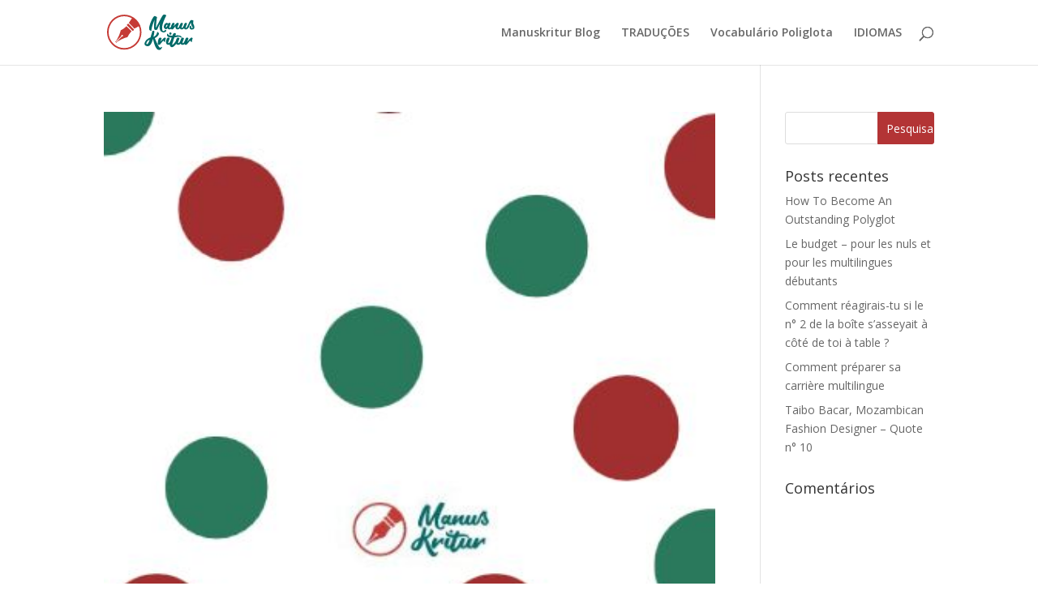

--- FILE ---
content_type: text/html; charset=UTF-8
request_url: https://manuskritur.com/author/manu/page/2/
body_size: 11725
content:
<!DOCTYPE html>
<html lang="pt-BR">
<head>
	<meta charset="UTF-8" />
<meta http-equiv="X-UA-Compatible" content="IE=edge">
	<link rel="pingback" href="https://manuskritur.com/xmlrpc.php" />

	<script type="text/javascript">
		document.documentElement.className = 'js';
	</script>

	<script>var et_site_url='https://manuskritur.com';var et_post_id='0';function et_core_page_resource_fallback(a,b){"undefined"===typeof b&&(b=a.sheet.cssRules&&0===a.sheet.cssRules.length);b&&(a.onerror=null,a.onload=null,a.href?a.href=et_site_url+"/?et_core_page_resource="+a.id+et_post_id:a.src&&(a.src=et_site_url+"/?et_core_page_resource="+a.id+et_post_id))}
</script><title>The Togolese Polyglot</title>
<meta name='robots' content='max-image-preview:large' />
	<style>img:is([sizes="auto" i], [sizes^="auto," i]) { contain-intrinsic-size: 3000px 1500px }</style>
	
<!-- This site is optimized with the Yoast SEO Premium plugin v13.5 - https://yoast.com/wordpress/plugins/seo/ -->
<meta name="robots" content="max-snippet:-1, max-image-preview:large, max-video-preview:-1"/>
<link rel="canonical" href="https://manuskritur.com/author/manu/page/2/" />
<link rel="prev" href="https://manuskritur.com/author/manu/" />
<link rel="next" href="https://manuskritur.com/author/manu/page/3/" />
<meta property="og:locale" content="pt_BR" />
<meta property="og:type" content="object" />
<meta property="og:title" content="The Togolese Polyglot" />
<meta property="og:url" content="https://manuskritur.com/author/manu/" />
<meta property="og:site_name" content="Viens, on partage une idée..." />
<meta name="twitter:card" content="summary_large_image" />
<meta name="twitter:title" content="The Togolese Polyglot" />
<script type='application/ld+json' class='yoast-schema-graph yoast-schema-graph--main'>{"@context":"https://schema.org","@graph":[{"@type":"WebSite","@id":"https://manuskritur.com/#website","url":"https://manuskritur.com/","name":"Viens, on partage une id\u00e9e...","inLanguage":"pt-BR","description":"Id\u00e9es, histoires et r\u00e9flexions pour grandir ensemble","potentialAction":[{"@type":"SearchAction","target":"https://manuskritur.com/?s={search_term_string}","query-input":"required name=search_term_string"}]},{"@type":"ProfilePage","@id":"https://manuskritur.com/author/manu/page/2/#webpage","url":"https://manuskritur.com/author/manu/page/2/","name":"The Togolese Polyglot","isPartOf":{"@id":"https://manuskritur.com/#website"},"inLanguage":"pt-BR"},{"@type":["Person"],"@id":"https://manuskritur.com/#/schema/person/f9f4750fcafcd39be2de037b98b90e67","name":"KeMa","image":{"@type":"ImageObject","@id":"https://manuskritur.com/#authorlogo","inLanguage":"pt-BR","url":"https://secure.gravatar.com/avatar/01f43710d3af672feeb5b7336879fe052f1a5de6a1bb60cb504c65bb1b119ab2?s=96&d=mm&r=g","caption":"KeMa"},"sameAs":["www.linkedin.com/in/kezzia-apetogbo-b7b8a3147"],"mainEntityOfPage":{"@id":"https://manuskritur.com/author/manu/page/2/#webpage"}}]}</script>
<!-- / Yoast SEO Premium plugin. -->

<link rel='dns-prefetch' href='//fonts.googleapis.com' />
<link rel='dns-prefetch' href='//www.googletagmanager.com' />
<link rel="alternate" type="application/rss+xml" title="Feed para Viens, on partage une idée... &raquo;" href="https://manuskritur.com/feed/" />
<link rel="alternate" type="application/rss+xml" title="Feed de comentários para Viens, on partage une idée... &raquo;" href="https://manuskritur.com/comments/feed/" />
<link rel="alternate" type="application/rss+xml" title="Viens, on partage une idée... &raquo; Feed dos posts para KeMa" href="https://manuskritur.com/author/manu/feed/" />
<script type="text/javascript">
/* <![CDATA[ */
window._wpemojiSettings = {"baseUrl":"https:\/\/s.w.org\/images\/core\/emoji\/16.0.1\/72x72\/","ext":".png","svgUrl":"https:\/\/s.w.org\/images\/core\/emoji\/16.0.1\/svg\/","svgExt":".svg","source":{"concatemoji":"https:\/\/manuskritur.com\/wp-includes\/js\/wp-emoji-release.min.js?ver=6.8.3"}};
/*! This file is auto-generated */
!function(s,n){var o,i,e;function c(e){try{var t={supportTests:e,timestamp:(new Date).valueOf()};sessionStorage.setItem(o,JSON.stringify(t))}catch(e){}}function p(e,t,n){e.clearRect(0,0,e.canvas.width,e.canvas.height),e.fillText(t,0,0);var t=new Uint32Array(e.getImageData(0,0,e.canvas.width,e.canvas.height).data),a=(e.clearRect(0,0,e.canvas.width,e.canvas.height),e.fillText(n,0,0),new Uint32Array(e.getImageData(0,0,e.canvas.width,e.canvas.height).data));return t.every(function(e,t){return e===a[t]})}function u(e,t){e.clearRect(0,0,e.canvas.width,e.canvas.height),e.fillText(t,0,0);for(var n=e.getImageData(16,16,1,1),a=0;a<n.data.length;a++)if(0!==n.data[a])return!1;return!0}function f(e,t,n,a){switch(t){case"flag":return n(e,"\ud83c\udff3\ufe0f\u200d\u26a7\ufe0f","\ud83c\udff3\ufe0f\u200b\u26a7\ufe0f")?!1:!n(e,"\ud83c\udde8\ud83c\uddf6","\ud83c\udde8\u200b\ud83c\uddf6")&&!n(e,"\ud83c\udff4\udb40\udc67\udb40\udc62\udb40\udc65\udb40\udc6e\udb40\udc67\udb40\udc7f","\ud83c\udff4\u200b\udb40\udc67\u200b\udb40\udc62\u200b\udb40\udc65\u200b\udb40\udc6e\u200b\udb40\udc67\u200b\udb40\udc7f");case"emoji":return!a(e,"\ud83e\udedf")}return!1}function g(e,t,n,a){var r="undefined"!=typeof WorkerGlobalScope&&self instanceof WorkerGlobalScope?new OffscreenCanvas(300,150):s.createElement("canvas"),o=r.getContext("2d",{willReadFrequently:!0}),i=(o.textBaseline="top",o.font="600 32px Arial",{});return e.forEach(function(e){i[e]=t(o,e,n,a)}),i}function t(e){var t=s.createElement("script");t.src=e,t.defer=!0,s.head.appendChild(t)}"undefined"!=typeof Promise&&(o="wpEmojiSettingsSupports",i=["flag","emoji"],n.supports={everything:!0,everythingExceptFlag:!0},e=new Promise(function(e){s.addEventListener("DOMContentLoaded",e,{once:!0})}),new Promise(function(t){var n=function(){try{var e=JSON.parse(sessionStorage.getItem(o));if("object"==typeof e&&"number"==typeof e.timestamp&&(new Date).valueOf()<e.timestamp+604800&&"object"==typeof e.supportTests)return e.supportTests}catch(e){}return null}();if(!n){if("undefined"!=typeof Worker&&"undefined"!=typeof OffscreenCanvas&&"undefined"!=typeof URL&&URL.createObjectURL&&"undefined"!=typeof Blob)try{var e="postMessage("+g.toString()+"("+[JSON.stringify(i),f.toString(),p.toString(),u.toString()].join(",")+"));",a=new Blob([e],{type:"text/javascript"}),r=new Worker(URL.createObjectURL(a),{name:"wpTestEmojiSupports"});return void(r.onmessage=function(e){c(n=e.data),r.terminate(),t(n)})}catch(e){}c(n=g(i,f,p,u))}t(n)}).then(function(e){for(var t in e)n.supports[t]=e[t],n.supports.everything=n.supports.everything&&n.supports[t],"flag"!==t&&(n.supports.everythingExceptFlag=n.supports.everythingExceptFlag&&n.supports[t]);n.supports.everythingExceptFlag=n.supports.everythingExceptFlag&&!n.supports.flag,n.DOMReady=!1,n.readyCallback=function(){n.DOMReady=!0}}).then(function(){return e}).then(function(){var e;n.supports.everything||(n.readyCallback(),(e=n.source||{}).concatemoji?t(e.concatemoji):e.wpemoji&&e.twemoji&&(t(e.twemoji),t(e.wpemoji)))}))}((window,document),window._wpemojiSettings);
/* ]]> */
</script>
<meta content="Divi v.4.6.6" name="generator"/>
<style id='wp-emoji-styles-inline-css' type='text/css'>

	img.wp-smiley, img.emoji {
		display: inline !important;
		border: none !important;
		box-shadow: none !important;
		height: 1em !important;
		width: 1em !important;
		margin: 0 0.07em !important;
		vertical-align: -0.1em !important;
		background: none !important;
		padding: 0 !important;
	}
</style>
<link rel='stylesheet' id='wp-block-library-css' href='https://manuskritur.com/wp-includes/css/dist/block-library/style.min.css?ver=6.8.3' type='text/css' media='all' />
<style id='classic-theme-styles-inline-css' type='text/css'>
/*! This file is auto-generated */
.wp-block-button__link{color:#fff;background-color:#32373c;border-radius:9999px;box-shadow:none;text-decoration:none;padding:calc(.667em + 2px) calc(1.333em + 2px);font-size:1.125em}.wp-block-file__button{background:#32373c;color:#fff;text-decoration:none}
</style>
<style id='safe-svg-svg-icon-style-inline-css' type='text/css'>
.safe-svg-cover{text-align:center}.safe-svg-cover .safe-svg-inside{display:inline-block;max-width:100%}.safe-svg-cover svg{fill:currentColor;height:100%;max-height:100%;max-width:100%;width:100%}

</style>
<style id='global-styles-inline-css' type='text/css'>
:root{--wp--preset--aspect-ratio--square: 1;--wp--preset--aspect-ratio--4-3: 4/3;--wp--preset--aspect-ratio--3-4: 3/4;--wp--preset--aspect-ratio--3-2: 3/2;--wp--preset--aspect-ratio--2-3: 2/3;--wp--preset--aspect-ratio--16-9: 16/9;--wp--preset--aspect-ratio--9-16: 9/16;--wp--preset--color--black: #000000;--wp--preset--color--cyan-bluish-gray: #abb8c3;--wp--preset--color--white: #ffffff;--wp--preset--color--pale-pink: #f78da7;--wp--preset--color--vivid-red: #cf2e2e;--wp--preset--color--luminous-vivid-orange: #ff6900;--wp--preset--color--luminous-vivid-amber: #fcb900;--wp--preset--color--light-green-cyan: #7bdcb5;--wp--preset--color--vivid-green-cyan: #00d084;--wp--preset--color--pale-cyan-blue: #8ed1fc;--wp--preset--color--vivid-cyan-blue: #0693e3;--wp--preset--color--vivid-purple: #9b51e0;--wp--preset--gradient--vivid-cyan-blue-to-vivid-purple: linear-gradient(135deg,rgba(6,147,227,1) 0%,rgb(155,81,224) 100%);--wp--preset--gradient--light-green-cyan-to-vivid-green-cyan: linear-gradient(135deg,rgb(122,220,180) 0%,rgb(0,208,130) 100%);--wp--preset--gradient--luminous-vivid-amber-to-luminous-vivid-orange: linear-gradient(135deg,rgba(252,185,0,1) 0%,rgba(255,105,0,1) 100%);--wp--preset--gradient--luminous-vivid-orange-to-vivid-red: linear-gradient(135deg,rgba(255,105,0,1) 0%,rgb(207,46,46) 100%);--wp--preset--gradient--very-light-gray-to-cyan-bluish-gray: linear-gradient(135deg,rgb(238,238,238) 0%,rgb(169,184,195) 100%);--wp--preset--gradient--cool-to-warm-spectrum: linear-gradient(135deg,rgb(74,234,220) 0%,rgb(151,120,209) 20%,rgb(207,42,186) 40%,rgb(238,44,130) 60%,rgb(251,105,98) 80%,rgb(254,248,76) 100%);--wp--preset--gradient--blush-light-purple: linear-gradient(135deg,rgb(255,206,236) 0%,rgb(152,150,240) 100%);--wp--preset--gradient--blush-bordeaux: linear-gradient(135deg,rgb(254,205,165) 0%,rgb(254,45,45) 50%,rgb(107,0,62) 100%);--wp--preset--gradient--luminous-dusk: linear-gradient(135deg,rgb(255,203,112) 0%,rgb(199,81,192) 50%,rgb(65,88,208) 100%);--wp--preset--gradient--pale-ocean: linear-gradient(135deg,rgb(255,245,203) 0%,rgb(182,227,212) 50%,rgb(51,167,181) 100%);--wp--preset--gradient--electric-grass: linear-gradient(135deg,rgb(202,248,128) 0%,rgb(113,206,126) 100%);--wp--preset--gradient--midnight: linear-gradient(135deg,rgb(2,3,129) 0%,rgb(40,116,252) 100%);--wp--preset--font-size--small: 13px;--wp--preset--font-size--medium: 20px;--wp--preset--font-size--large: 36px;--wp--preset--font-size--x-large: 42px;--wp--preset--spacing--20: 0.44rem;--wp--preset--spacing--30: 0.67rem;--wp--preset--spacing--40: 1rem;--wp--preset--spacing--50: 1.5rem;--wp--preset--spacing--60: 2.25rem;--wp--preset--spacing--70: 3.38rem;--wp--preset--spacing--80: 5.06rem;--wp--preset--shadow--natural: 6px 6px 9px rgba(0, 0, 0, 0.2);--wp--preset--shadow--deep: 12px 12px 50px rgba(0, 0, 0, 0.4);--wp--preset--shadow--sharp: 6px 6px 0px rgba(0, 0, 0, 0.2);--wp--preset--shadow--outlined: 6px 6px 0px -3px rgba(255, 255, 255, 1), 6px 6px rgba(0, 0, 0, 1);--wp--preset--shadow--crisp: 6px 6px 0px rgba(0, 0, 0, 1);}:where(.is-layout-flex){gap: 0.5em;}:where(.is-layout-grid){gap: 0.5em;}body .is-layout-flex{display: flex;}.is-layout-flex{flex-wrap: wrap;align-items: center;}.is-layout-flex > :is(*, div){margin: 0;}body .is-layout-grid{display: grid;}.is-layout-grid > :is(*, div){margin: 0;}:where(.wp-block-columns.is-layout-flex){gap: 2em;}:where(.wp-block-columns.is-layout-grid){gap: 2em;}:where(.wp-block-post-template.is-layout-flex){gap: 1.25em;}:where(.wp-block-post-template.is-layout-grid){gap: 1.25em;}.has-black-color{color: var(--wp--preset--color--black) !important;}.has-cyan-bluish-gray-color{color: var(--wp--preset--color--cyan-bluish-gray) !important;}.has-white-color{color: var(--wp--preset--color--white) !important;}.has-pale-pink-color{color: var(--wp--preset--color--pale-pink) !important;}.has-vivid-red-color{color: var(--wp--preset--color--vivid-red) !important;}.has-luminous-vivid-orange-color{color: var(--wp--preset--color--luminous-vivid-orange) !important;}.has-luminous-vivid-amber-color{color: var(--wp--preset--color--luminous-vivid-amber) !important;}.has-light-green-cyan-color{color: var(--wp--preset--color--light-green-cyan) !important;}.has-vivid-green-cyan-color{color: var(--wp--preset--color--vivid-green-cyan) !important;}.has-pale-cyan-blue-color{color: var(--wp--preset--color--pale-cyan-blue) !important;}.has-vivid-cyan-blue-color{color: var(--wp--preset--color--vivid-cyan-blue) !important;}.has-vivid-purple-color{color: var(--wp--preset--color--vivid-purple) !important;}.has-black-background-color{background-color: var(--wp--preset--color--black) !important;}.has-cyan-bluish-gray-background-color{background-color: var(--wp--preset--color--cyan-bluish-gray) !important;}.has-white-background-color{background-color: var(--wp--preset--color--white) !important;}.has-pale-pink-background-color{background-color: var(--wp--preset--color--pale-pink) !important;}.has-vivid-red-background-color{background-color: var(--wp--preset--color--vivid-red) !important;}.has-luminous-vivid-orange-background-color{background-color: var(--wp--preset--color--luminous-vivid-orange) !important;}.has-luminous-vivid-amber-background-color{background-color: var(--wp--preset--color--luminous-vivid-amber) !important;}.has-light-green-cyan-background-color{background-color: var(--wp--preset--color--light-green-cyan) !important;}.has-vivid-green-cyan-background-color{background-color: var(--wp--preset--color--vivid-green-cyan) !important;}.has-pale-cyan-blue-background-color{background-color: var(--wp--preset--color--pale-cyan-blue) !important;}.has-vivid-cyan-blue-background-color{background-color: var(--wp--preset--color--vivid-cyan-blue) !important;}.has-vivid-purple-background-color{background-color: var(--wp--preset--color--vivid-purple) !important;}.has-black-border-color{border-color: var(--wp--preset--color--black) !important;}.has-cyan-bluish-gray-border-color{border-color: var(--wp--preset--color--cyan-bluish-gray) !important;}.has-white-border-color{border-color: var(--wp--preset--color--white) !important;}.has-pale-pink-border-color{border-color: var(--wp--preset--color--pale-pink) !important;}.has-vivid-red-border-color{border-color: var(--wp--preset--color--vivid-red) !important;}.has-luminous-vivid-orange-border-color{border-color: var(--wp--preset--color--luminous-vivid-orange) !important;}.has-luminous-vivid-amber-border-color{border-color: var(--wp--preset--color--luminous-vivid-amber) !important;}.has-light-green-cyan-border-color{border-color: var(--wp--preset--color--light-green-cyan) !important;}.has-vivid-green-cyan-border-color{border-color: var(--wp--preset--color--vivid-green-cyan) !important;}.has-pale-cyan-blue-border-color{border-color: var(--wp--preset--color--pale-cyan-blue) !important;}.has-vivid-cyan-blue-border-color{border-color: var(--wp--preset--color--vivid-cyan-blue) !important;}.has-vivid-purple-border-color{border-color: var(--wp--preset--color--vivid-purple) !important;}.has-vivid-cyan-blue-to-vivid-purple-gradient-background{background: var(--wp--preset--gradient--vivid-cyan-blue-to-vivid-purple) !important;}.has-light-green-cyan-to-vivid-green-cyan-gradient-background{background: var(--wp--preset--gradient--light-green-cyan-to-vivid-green-cyan) !important;}.has-luminous-vivid-amber-to-luminous-vivid-orange-gradient-background{background: var(--wp--preset--gradient--luminous-vivid-amber-to-luminous-vivid-orange) !important;}.has-luminous-vivid-orange-to-vivid-red-gradient-background{background: var(--wp--preset--gradient--luminous-vivid-orange-to-vivid-red) !important;}.has-very-light-gray-to-cyan-bluish-gray-gradient-background{background: var(--wp--preset--gradient--very-light-gray-to-cyan-bluish-gray) !important;}.has-cool-to-warm-spectrum-gradient-background{background: var(--wp--preset--gradient--cool-to-warm-spectrum) !important;}.has-blush-light-purple-gradient-background{background: var(--wp--preset--gradient--blush-light-purple) !important;}.has-blush-bordeaux-gradient-background{background: var(--wp--preset--gradient--blush-bordeaux) !important;}.has-luminous-dusk-gradient-background{background: var(--wp--preset--gradient--luminous-dusk) !important;}.has-pale-ocean-gradient-background{background: var(--wp--preset--gradient--pale-ocean) !important;}.has-electric-grass-gradient-background{background: var(--wp--preset--gradient--electric-grass) !important;}.has-midnight-gradient-background{background: var(--wp--preset--gradient--midnight) !important;}.has-small-font-size{font-size: var(--wp--preset--font-size--small) !important;}.has-medium-font-size{font-size: var(--wp--preset--font-size--medium) !important;}.has-large-font-size{font-size: var(--wp--preset--font-size--large) !important;}.has-x-large-font-size{font-size: var(--wp--preset--font-size--x-large) !important;}
:where(.wp-block-post-template.is-layout-flex){gap: 1.25em;}:where(.wp-block-post-template.is-layout-grid){gap: 1.25em;}
:where(.wp-block-columns.is-layout-flex){gap: 2em;}:where(.wp-block-columns.is-layout-grid){gap: 2em;}
:root :where(.wp-block-pullquote){font-size: 1.5em;line-height: 1.6;}
</style>
<link rel='stylesheet' id='divi-fonts-css' href='https://fonts.googleapis.com/css?family=Open+Sans:300italic,400italic,600italic,700italic,800italic,400,300,600,700,800&#038;subset=latin,latin-ext&#038;display=swap' type='text/css' media='all' />
<link rel='stylesheet' id='divi-style-css' href='https://manuskritur.com/wp-content/themes/Divi/style.css?ver=4.6.6' type='text/css' media='all' />
<link rel='stylesheet' id='dashicons-css' href='https://manuskritur.com/wp-includes/css/dashicons.min.css?ver=6.8.3' type='text/css' media='all' />
<script type="text/javascript" src="https://manuskritur.com/wp-includes/js/jquery/jquery.min.js?ver=3.7.1" id="jquery-core-js"></script>
<script type="text/javascript" src="https://manuskritur.com/wp-includes/js/jquery/jquery-migrate.min.js?ver=3.4.1" id="jquery-migrate-js"></script>
<script type="text/javascript" src="https://manuskritur.com/wp-content/themes/Divi/core/admin/js/es6-promise.auto.min.js?ver=6.8.3" id="es6-promise-js"></script>
<script type="text/javascript" id="et-core-api-spam-recaptcha-js-extra">
/* <![CDATA[ */
var et_core_api_spam_recaptcha = {"site_key":"","page_action":{"action":"modeles_de_mails_en_anglais_pour_communiquer_efficacement_avec_tes_clients_internationaux"}};
/* ]]> */
</script>
<script type="text/javascript" src="https://manuskritur.com/wp-content/themes/Divi/core/admin/js/recaptcha.js?ver=6.8.3" id="et-core-api-spam-recaptcha-js"></script>
<link rel="https://api.w.org/" href="https://manuskritur.com/wp-json/" /><link rel="alternate" title="JSON" type="application/json" href="https://manuskritur.com/wp-json/wp/v2/users/1" /><link rel="EditURI" type="application/rsd+xml" title="RSD" href="https://manuskritur.com/xmlrpc.php?rsd" />
<meta name="generator" content="WordPress 6.8.3" />
<meta name="generator" content="Site Kit by Google 1.157.0" /><meta name="viewport" content="width=device-width, initial-scale=1.0, maximum-scale=1.0, user-scalable=0" /><link rel="icon" href="https://manuskritur.com/wp-content/uploads/2020/06/Logo-Manuskritur-green.svg" sizes="32x32" />
<link rel="icon" href="https://manuskritur.com/wp-content/uploads/2020/06/Logo-Manuskritur-green.svg" sizes="192x192" />
<link rel="apple-touch-icon" href="https://manuskritur.com/wp-content/uploads/2020/06/Logo-Manuskritur-green.svg" />
<meta name="msapplication-TileImage" content="https://manuskritur.com/wp-content/uploads/2020/06/Logo-Manuskritur-green.svg" />
<link rel="stylesheet" id="et-divi-customizer-global-cached-inline-styles" href="https://manuskritur.com/wp-content/et-cache/global/et-divi-customizer-global-17629233280973.min.css" onerror="et_core_page_resource_fallback(this, true)" onload="et_core_page_resource_fallback(this)" /></head>
<body data-rsssl=1 class="archive paged author author-manu author-1 paged-2 author-paged-2 wp-theme-Divi et_pb_button_helper_class et_fixed_nav et_show_nav et_primary_nav_dropdown_animation_fade et_secondary_nav_dropdown_animation_fade et_header_style_left et_pb_svg_logo et_pb_footer_columns4 et_cover_background et_pb_gutter osx et_pb_gutters3 et_smooth_scroll et_right_sidebar et_divi_theme et-db et_minified_js et_minified_css">
	<div id="page-container">

	
	
			<header id="main-header" data-height-onload="66">
			<div class="container clearfix et_menu_container">
							<div class="logo_container">
					<span class="logo_helper"></span>
					<a href="https://manuskritur.com/">
						<img src="https://manuskritur.com/wp-content/uploads/2020/06/Logo-manuskritur-Color.svg" alt="Viens, on partage une idée..." id="logo" data-height-percentage="54" />
					</a>
				</div>
							<div id="et-top-navigation" data-height="66" data-fixed-height="40">
											<nav id="top-menu-nav">
						<ul id="top-menu" class="nav"><li id="menu-item-296" class="menu-item menu-item-type-post_type menu-item-object-page menu-item-home menu-item-296"><a href="https://manuskritur.com/">Manuskritur Blog</a></li>
<li id="menu-item-280" class="menu-item menu-item-type-taxonomy menu-item-object-category menu-item-280"><a href="https://manuskritur.com/category/textos-traduzidos-e-reflexoes-sobre-a-traducao/">TRADUÇÕES</a></li>
<li id="menu-item-336" class="menu-item menu-item-type-taxonomy menu-item-object-category menu-item-336"><a href="https://manuskritur.com/category/textos-traduzidos-e-reflexoes-sobre-a-traducao/pequeno-vocabulario-poliglota/">Vocabulário Poliglota</a></li>
<li id="menu-item-337" class="menu-item menu-item-type-taxonomy menu-item-object-category menu-item-337"><a href="https://manuskritur.com/category/nosssos_idiomas/">IDIOMAS</a></li>
</ul>						</nav>
					
					
					
										<div id="et_top_search">
						<span id="et_search_icon"></span>
					</div>
					
					<div id="et_mobile_nav_menu">
				<div class="mobile_nav closed">
					<span class="select_page">Escolha uma Página</span>
					<span class="mobile_menu_bar mobile_menu_bar_toggle"></span>
				</div>
			</div>				</div> <!-- #et-top-navigation -->
			</div> <!-- .container -->
			<div class="et_search_outer">
				<div class="container et_search_form_container">
					<form role="search" method="get" class="et-search-form" action="https://manuskritur.com/">
					<input type="search" class="et-search-field" placeholder="Pesquisar &hellip;" value="" name="s" title="Pesquisar por:" />					</form>
					<span class="et_close_search_field"></span>
				</div>
			</div>
		</header> <!-- #main-header -->
			<div id="et-main-area">
	
<div id="main-content">
	<div class="container">
		<div id="content-area" class="clearfix">
			<div id="left-area">
		
					<article id="post-1419" class="et_pb_post post-1419 post type-post status-publish format-standard has-post-thumbnail hentry category-desenvolvimento-profissional-poliglota">

											<a class="entry-featured-image-url" href="https://manuskritur.com/modeles-de-mails-en-anglais-pour-communiquer-efficacement-avec-tes-clients-internationaux/">
								<img src="https://manuskritur.com/wp-content/uploads/2023/12/cover2_manuskritur_screen.jpg" alt="Modèles de mails en anglais pour communiquer efficacement avec tes clients internationaux" class="" width="1080" height="675" />							</a>
					
															<h2 class="entry-title"><a href="https://manuskritur.com/modeles-de-mails-en-anglais-pour-communiquer-efficacement-avec-tes-clients-internationaux/">Modèles de mails en anglais pour communiquer efficacement avec tes clients internationaux</a></h2>
					
					<p class="post-meta"> por <span class="author vcard"><a href="https://manuskritur.com/author/manu/" title="Postagem de KeMa" rel="author">KeMa</a></span> | <span class="published">dez 6, 2023</span> | <a href="https://manuskritur.com/category/nosssos_idiomas/lingue/desenvolvimento-profissional-poliglota/" rel="category tag">Desenvolvimento profissional poliglota</a> | <span class="comments-number"><a href="https://manuskritur.com/modeles-de-mails-en-anglais-pour-communiquer-efficacement-avec-tes-clients-internationaux/#respond">0 Comentários</a></span></p>Si tu souhaites apprendre à rédiger de bons mails commerciaux en anglais ; Si tu désires gagner en confiance lorsque tu écris en anglais ; si tu rêves de travailler vite et bien avec des clients internationaux ; Si tu aimes te faciliter la vie ; si tu sors...				
					</article> <!-- .et_pb_post -->
			
					<article id="post-1407" class="et_pb_post post-1407 post type-post status-publish format-standard has-post-thumbnail hentry category-sem-categoria">

											<a class="entry-featured-image-url" href="https://manuskritur.com/on-manuskritur-you-will-be/">
								<img src="https://manuskritur.com/wp-content/uploads/2023/06/Manuskritur.presentazione-903x675.jpeg" alt="On Manuskritur, you will be &#8230;" class="" width="1080" height="675" srcset="https://manuskritur.com/wp-content/uploads/2023/06/Manuskritur.presentazione-903x675.jpeg 1080w, https://manuskritur.com/wp-content/uploads/2023/06/Manuskritur.presentazione-480x492.jpeg 480w" sizes="(min-width: 0px) and (max-width: 480px) 480px, (min-width: 481px) 1080px, 100vw" />							</a>
					
															<h2 class="entry-title"><a href="https://manuskritur.com/on-manuskritur-you-will-be/">On Manuskritur, you will be &#8230;</a></h2>
					
					<p class="post-meta"> por <span class="author vcard"><a href="https://manuskritur.com/author/manu/" title="Postagem de KeMa" rel="author">KeMa</a></span> | <span class="published">jun 21, 2023</span> | <a href="https://manuskritur.com/category/sem-categoria/" rel="category tag">Sem categoria</a> | <span class="comments-number"><a href="https://manuskritur.com/on-manuskritur-you-will-be/#respond">0 Comentários</a></span></p>🌍 Testing and training your multilingual reading muscle. Find our multiple translations of meaningful speeches, book chapters and interviews and challenge yourself to understand the content in a language you are learning or improving. 🌍 Listening to multilingual...				
					</article> <!-- .et_pb_post -->
			
					<article id="post-1376" class="et_pb_post post-1376 post type-post status-publish format-standard has-post-thumbnail hentry category-lingue category-textos-traduzidos-e-reflexoes-sobre-a-traducao">

											<a class="entry-featured-image-url" href="https://manuskritur.com/knowledge-resembles-the-belly-of-a-baobab-tree/">
								<img src="https://manuskritur.com/wp-content/uploads/2021/11/Avowowo_preface_Adetotro_fr-660x675.jpg" alt="«Knowledge resembles the belly of a Baobab tree»" class="" width="1080" height="675" srcset="https://manuskritur.com/wp-content/uploads/2021/11/Avowowo_preface_Adetotro_fr-660x675.jpg 1080w, https://manuskritur.com/wp-content/uploads/2021/11/Avowowo_preface_Adetotro_fr-480x588.jpg 480w" sizes="(min-width: 0px) and (max-width: 480px) 480px, (min-width: 481px) 1080px, 100vw" />							</a>
					
															<h2 class="entry-title"><a href="https://manuskritur.com/knowledge-resembles-the-belly-of-a-baobab-tree/">«Knowledge resembles the belly of a Baobab tree»</a></h2>
					
					<p class="post-meta"> por <span class="author vcard"><a href="https://manuskritur.com/author/manu/" title="Postagem de KeMa" rel="author">KeMa</a></span> | <span class="published">mar 25, 2023</span> | <a href="https://manuskritur.com/category/nosssos_idiomas/lingue/" rel="category tag">LINGUE</a>, <a href="https://manuskritur.com/category/textos-traduzidos-e-reflexoes-sobre-a-traducao/" rel="category tag">TRADUÇÕES</a> | <span class="comments-number"><a href="https://manuskritur.com/knowledge-resembles-the-belly-of-a-baobab-tree/#respond">0 Comentários</a></span></p>After the French one, we are finally able to publish an English translation of AƉETƆTRƆ&#8217;s foreword. ADETOTRO is a book of poem by Togolese author ALI-TAGBA Tétérého, written in Ewe language. Translating Ewe into French, Italian, Brazilian Portuguese and English...				
					</article> <!-- .et_pb_post -->
			
					<article id="post-1364" class="et_pb_post post-1364 post type-post status-publish format-standard has-post-thumbnail hentry category-nosssos_idiomas category-textos-traduzidos-e-reflexoes-sobre-a-traducao">

											<a class="entry-featured-image-url" href="https://manuskritur.com/5-notes-on-translating-ewe-poetry-into-french-italian-and-brazilian-portuguese/">
								<img src="https://manuskritur.com/wp-content/uploads/2023/03/IMG_20230322_193105-1-1080x675.jpg" alt="5 Notes on translating Ewe poetry into French, Italian and Brazilian Portuguese" class="" width="1080" height="675" srcset="https://manuskritur.com/wp-content/uploads/2023/03/IMG_20230322_193105-1-980x735.jpg 980w, https://manuskritur.com/wp-content/uploads/2023/03/IMG_20230322_193105-1-480x360.jpg 480w" sizes="(min-width: 0px) and (max-width: 480px) 480px, (min-width: 481px) and (max-width: 980px) 980px, (min-width: 981px) 1080px, 100vw" />							</a>
					
															<h2 class="entry-title"><a href="https://manuskritur.com/5-notes-on-translating-ewe-poetry-into-french-italian-and-brazilian-portuguese/">5 Notes on translating Ewe poetry into French, Italian and Brazilian Portuguese</a></h2>
					
					<p class="post-meta"> por <span class="author vcard"><a href="https://manuskritur.com/author/manu/" title="Postagem de KeMa" rel="author">KeMa</a></span> | <span class="published">mar 22, 2023</span> | <a href="https://manuskritur.com/category/nosssos_idiomas/" rel="category tag">IDIOMAS</a>, <a href="https://manuskritur.com/category/textos-traduzidos-e-reflexoes-sobre-a-traducao/" rel="category tag">TRADUÇÕES</a> | <span class="comments-number"><a href="https://manuskritur.com/5-notes-on-translating-ewe-poetry-into-french-italian-and-brazilian-portuguese/#respond">0 Comentários</a></span></p>It took me almost three years to come up with the translation of an original Ewe poetry into French, Italian and Brazilian Portuguese. I first translated the foreword into French, which enabled me to see the importance of bringing Ewe literature to the world. But...				
					</article> <!-- .et_pb_post -->
			
					<article id="post-1280" class="et_pb_post post-1280 post type-post status-publish format-standard has-post-thumbnail hentry category-ineditos category-lingue category-textos-traduzidos-e-reflexoes-sobre-a-traducao tag-afiwoa-koudri tag-conto tag-e-book tag-ee-brasileiro tag-ee-english tag-ee-francais tag-ee-italiano tag-traducao">

											<a class="entry-featured-image-url" href="https://manuskritur.com/mise-egli%cc%83-loo-multilingual-e-book-of-a-e%ca%8be-story/">
								<img src="https://manuskritur.com/wp-content/uploads/2022/11/Copertina_Omar_Destaque_screen.jpg" alt="&#8220;Mise eglĩ loo&#8230;&#8221; &#8211; Multilingual e-book of an Eʋe story" class="" width="1080" height="675" />							</a>
					
															<h2 class="entry-title"><a href="https://manuskritur.com/mise-egli%cc%83-loo-multilingual-e-book-of-a-e%ca%8be-story/">&#8220;Mise eglĩ loo&#8230;&#8221; &#8211; Multilingual e-book of an Eʋe story</a></h2>
					
					<p class="post-meta"> por <span class="author vcard"><a href="https://manuskritur.com/author/manu/" title="Postagem de KeMa" rel="author">KeMa</a></span> | <span class="published">nov 24, 2022</span> | <a href="https://manuskritur.com/category/ineditos/" rel="category tag">INEDITOS</a>, <a href="https://manuskritur.com/category/nosssos_idiomas/lingue/" rel="category tag">LINGUE</a>, <a href="https://manuskritur.com/category/textos-traduzidos-e-reflexoes-sobre-a-traducao/" rel="category tag">TRADUÇÕES</a> | <span class="comments-number"><a href="https://manuskritur.com/mise-egli%cc%83-loo-multilingual-e-book-of-a-e%ca%8be-story/#respond">0 Comentários</a></span></p>Une histoire de funérailles Conte éʋé inédit, signé Afiwoa Koudri, traduit en français, portugais, italien et anglais. I funerali del Bottiglia Racconto éʋé inedito, dalla penna di Afiwoa Koudri, tradotto in italiano, portoghese, francese e inglese. Drunkard&#8217;s...				
					</article> <!-- .et_pb_post -->
			<div class="pagination clearfix">
	<div class="alignleft"><a href="https://manuskritur.com/author/manu/page/3/" >&laquo; Entradas Antigas</a></div>
	<div class="alignright"><a href="https://manuskritur.com/author/manu/" >Próximas Entradas &raquo;</a></div>
</div>			</div> <!-- #left-area -->

				<div id="sidebar">
		<div id="search-2" class="et_pb_widget widget_search"><form role="search" method="get" id="searchform" class="searchform" action="https://manuskritur.com/">
				<div>
					<label class="screen-reader-text" for="s">Pesquisar por:</label>
					<input type="text" value="" name="s" id="s" />
					<input type="submit" id="searchsubmit" value="Pesquisar" />
				</div>
			</form></div> <!-- end .et_pb_widget -->
		<div id="recent-posts-2" class="et_pb_widget widget_recent_entries">
		<h4 class="widgettitle">Posts recentes</h4>
		<ul>
											<li>
					<a href="https://manuskritur.com/how-to-become-an-outstanding-polyglot/">How To Become An Outstanding Polyglot</a>
									</li>
											<li>
					<a href="https://manuskritur.com/le-budget-pour-les-nuls-et-pour-les-multilingues-debutants/">Le budget &#8211; pour les nuls et pour les multilingues débutants</a>
									</li>
											<li>
					<a href="https://manuskritur.com/comment-reagirais-tu-si-le-n-2-de-la-boite-sasseyait-a-cote-de-toi-a-table/">Comment réagirais-tu si le n° 2 de la boîte s’asseyait à côté de toi à table ?</a>
									</li>
											<li>
					<a href="https://manuskritur.com/comment-preparer-sa-carriere-multilingue/">Comment préparer sa carrière multilingue</a>
									</li>
											<li>
					<a href="https://manuskritur.com/taibo-bacar-mozambican-fashion-designer-quote-n-10/">Taibo Bacar, Mozambican Fashion Designer &#8211; Quote n° 10</a>
									</li>
					</ul>

		</div> <!-- end .et_pb_widget --><div id="recent-comments-2" class="et_pb_widget widget_recent_comments"><h4 class="widgettitle">Comentários</h4><ul id="recentcomments"></ul></div> <!-- end .et_pb_widget -->	</div> <!-- end #sidebar -->
		</div> <!-- #content-area -->
	</div> <!-- .container -->
</div> <!-- #main-content -->


	<span class="et_pb_scroll_top et-pb-icon"></span>


			<footer id="main-footer">
				

		
				<div id="footer-bottom">
					<div class="container clearfix">
				<div id="footer-info">Design by <a href="https://www.teddytch.com/">Teddy TChogninou</a></div>					</div>	<!-- .container -->
				</div>
			</footer> <!-- #main-footer -->
		</div> <!-- #et-main-area -->


	</div> <!-- #page-container -->

	<script type="speculationrules">
{"prefetch":[{"source":"document","where":{"and":[{"href_matches":"\/*"},{"not":{"href_matches":["\/wp-*.php","\/wp-admin\/*","\/wp-content\/uploads\/*","\/wp-content\/*","\/wp-content\/plugins\/*","\/wp-content\/themes\/Divi\/*","\/*\\?(.+)"]}},{"not":{"selector_matches":"a[rel~=\"nofollow\"]"}},{"not":{"selector_matches":".no-prefetch, .no-prefetch a"}}]},"eagerness":"conservative"}]}
</script>
<script type="text/javascript" id="divi-custom-script-js-extra">
/* <![CDATA[ */
var DIVI = {"item_count":"%d Item","items_count":"%d Items"};
var et_shortcodes_strings = {"previous":"Anterior","next":"Pr\u00f3ximo"};
var et_pb_custom = {"ajaxurl":"https:\/\/manuskritur.com\/wp-admin\/admin-ajax.php","images_uri":"https:\/\/manuskritur.com\/wp-content\/themes\/Divi\/images","builder_images_uri":"https:\/\/manuskritur.com\/wp-content\/themes\/Divi\/includes\/builder\/images","et_frontend_nonce":"a098ceaaa9","subscription_failed":"Por favor, verifique os campos abaixo para verifique se voc\u00ea digitou as informa\u00e7\u00f5es corretas.","et_ab_log_nonce":"cad99d579a","fill_message":"Por favor, preencha os seguintes campos:","contact_error_message":"Por favor, corrija os seguintes erros:","invalid":"E-mail inv\u00e1lido","captcha":"Captcha","prev":"Anterior","previous":"Anterior","next":"Pr\u00f3ximo","wrong_captcha":"Voc\u00ea digitou o n\u00famero captcha errado.","wrong_checkbox":"Checkbox","ignore_waypoints":"no","is_divi_theme_used":"1","widget_search_selector":".widget_search","ab_tests":[],"is_ab_testing_active":"","page_id":"1419","unique_test_id":"","ab_bounce_rate":"5","is_cache_plugin_active":"no","is_shortcode_tracking":"","tinymce_uri":""}; var et_builder_utils_params = {"condition":{"diviTheme":true,"extraTheme":false},"scrollLocations":["app","top"],"builderScrollLocations":{"desktop":"app","tablet":"app","phone":"app"},"onloadScrollLocation":"app","builderType":"fe"}; var et_frontend_scripts = {"builderCssContainerPrefix":"#et-boc","builderCssLayoutPrefix":"#et-boc .et-l"};
var et_pb_box_shadow_elements = [];
var et_pb_motion_elements = {"desktop":[],"tablet":[],"phone":[]};
var et_pb_sticky_elements = [];
/* ]]> */
</script>
<script type="text/javascript" src="https://manuskritur.com/wp-content/themes/Divi/js/custom.unified.js?ver=4.6.6" id="divi-custom-script-js"></script>
<script type="text/javascript" src="https://manuskritur.com/wp-content/plugins/page-links-to/dist/new-tab.js?ver=3.3.7" id="page-links-to-js"></script>
<script type="text/javascript" src="https://manuskritur.com/wp-content/themes/Divi/core/admin/js/common.js?ver=4.6.6" id="et-core-common-js"></script>
</body>
</html>


<!-- Page cached by LiteSpeed Cache 7.6.2 on 2025-12-07 04:51:19 -->

--- FILE ---
content_type: image/svg+xml
request_url: https://manuskritur.com/wp-content/uploads/2020/06/Logo-manuskritur-Color.svg
body_size: 2127
content:
<?xml version="1.0" encoding="UTF-8"?> <svg xmlns="http://www.w3.org/2000/svg" viewBox="0 0 234.48 93.61"><defs><style>.cls-1{fill:#006a68;}.cls-2{fill:#c53a35;}</style></defs><title>Asset 3</title><g id="Layer_2" data-name="Layer 2"><g id="Layer_1-2" data-name="Layer 1"><path class="cls-1" d="M159,42.84c-1.87,3.63-6.11,4.74-10.13,3.69-8.49-2.31-9-12.23-7-22.42-3.63,7-6.88,13.77-7,15.09,0,.17-.83.44-1.43.66l-.28.06c-3.36,1.32-4.85.22-5.12,0-3.58-1.76-1.93-17.24-.39-26.28-4.13,8.54-9.09,22.26-8.48,29h-.55a7.74,7.74,0,0,1-3.58-.88c-3.8-2.48-1.71-9.31-.83-13.12,1.76-7.32,9.53-24.85,13.55-24.85a4.16,4.16,0,0,1,2,.56,23.25,23.25,0,0,1,2.92,1.43l1.43.88c-1.32,4.46-4.19,31.57-2.26,27.05C133.34,30.55,146,6.86,148,3.94c.5-.66,1.05-1.38,1.87-2.31a3.11,3.11,0,0,1,1.1-1c.72-1,7.33-1,7.61,1.66.16,2-6.61,11.35-10,25.45-1.59,6.56-1.21,14.71,1.93,15.76,2.37.88,4.52-2,5.24-3.36C157.15,40.41,159.57,41.74,159,42.84Z"></path><path class="cls-1" d="M162.05,35.78c-1.25,1.8-3.16,2.95-4.91,2.6s-4.4-2.8-4.65-4.85a10.16,10.16,0,0,1,.95-6.36c2.8-5.51,7.46-6.76,10.36-3.21a4.11,4.11,0,0,1,3.2-2.35,4.72,4.72,0,0,1,3.36,1.65,1.78,1.78,0,0,1-.1,1.41c-.75,2-1.66,3.95-2.46,6.2s-1.1,4-.1,4.31c2,.8,4.56-5.36,5.36-7a4.07,4.07,0,0,1,1.75.45,2,2,0,0,1,1.1,2.6c-2,6.76-6.6,8.21-9.86,7.66A5.33,5.33,0,0,1,162.05,35.78Zm0-7.51c.15-.45.25-.9.4-1.3-3.31-2.5-5.51,6.26-4.26,6.26S161.2,30.62,162.1,28.27Z"></path><path class="cls-1" d="M183.57,30.72c-3.2,3.71-6.11,7.41-6.81,7.81a6.31,6.31,0,0,1-2.45.5c-1.65.15-2.35-1.25-2.5-3.1A22.18,22.18,0,0,1,174,25c.75-1.81,2.15-3.36,3.7-3.36A4.71,4.71,0,0,1,181,23.26a1.59,1.59,0,0,1-.1,1.41c-1,2.35-1.9,4.65-2.65,6.9,3.3-4.1,7.85-9,9.51-9.66a2.38,2.38,0,0,1,1.2-.3,4.7,4.7,0,0,1,3.35,1.65,1.78,1.78,0,0,1-.1,1.41c-.75,2-1.65,3.95-2.45,6.2s-1.1,4-.1,4.31c1.95.8,4.55-5.36,5.35-7a4.11,4.11,0,0,1,1.76.45,2,2,0,0,1,1.1,2.6c-2,6.76-6.61,8.21-9.86,7.66C184,38,183,34.33,183.57,30.72Z"></path><path class="cls-1" d="M206.2,36.28A7.53,7.53,0,0,1,199,38.93c-4.21-.9-5.06-4.85-4.41-8.61A20.57,20.57,0,0,1,196.24,25c.75-1.81,2.15-3.36,3.7-3.36a4.7,4.7,0,0,1,3.35,1.65,1.78,1.78,0,0,1-.1,1.41c-.75,2-1.65,3.95-2.45,6.2s-1.1,4-.1,4.31c2,.8,4.55-5.36,5.36-7A22.17,22.17,0,0,1,207.2,25c.75-1.81,2.15-3.36,3.7-3.36a4.7,4.7,0,0,1,3.35,1.65,1.78,1.78,0,0,1-.1,1.41c-.75,2-1.65,3.95-2.45,6.2s-1.1,4-.1,4.31c2,.8,4.56-5.36,5.36-7a4.07,4.07,0,0,1,1.75.45,2,2,0,0,1,1.1,2.6c-2,6.76-6.61,8.21-9.86,7.66A5.52,5.52,0,0,1,206.2,36.28Z"></path><path class="cls-1" d="M221.21,32.87a3.13,3.13,0,0,1,4.26-3.2c.4.15-.1,2-.1,2.1-.25,2.41,1.95,5,3.65,3.81,1.85-1.35-1.15-4.31-2.9-8.31a10,10,0,0,1-.85-5.31,9.65,9.65,0,0,0,0-1.15c-.15.15-.4.65-.95,1.4a17.62,17.62,0,0,0-1.76,3.16c-1.45,3-2.9,7.1-5.4,9.51-1.6,1.6-3.81-.65-2.91-1.71,2.36-2.75,7.06-18.37,11.57-18.77,1.45-.15,5.45.76,5.85,1.56.55,1.25-2.55,5.3.4,10.11,3.86,6.35,3.21,12.81-3.65,13.21a6.35,6.35,0,0,1-7.21-5.85Z"></path><path class="cls-1" d="M127.08,44.7a118.56,118.56,0,0,1-2.7,14c7.33-2,9.2-8.81,10.25-12.34.72-2.31,5.45,3,4.35,5a17.24,17.24,0,0,1-2.2,4.08A19.49,19.49,0,0,1,128,62.06c2.42,5.78,10.36,24,13.44,24.9,3.69,1.21,3.25-2.31,4.69-2s1.15,2.15,1,2.32c-1.6,5.12-6.45,6.44-6.45,6.28-10.58,1.76-15.76-22.1-17.3-29.81-1.32,4.85-5.89,19.62-13.66,19.62-16.75,0-8.32-18.35,6.72-23,1.87-5.23,4.68-15.54,5.4-17.63C126.37,42.11,126.75,43.55,127.08,44.7ZM114.35,66c-6.28,2-10.24,9.48-8.59,11.41C108,78.7,109.84,78.81,114.35,66Z"></path><path class="cls-1" d="M155.73,70.87c-.16.61,0,1.11-1.1,1.11-1.49-.17-3-1.49-3.64-3.7l-1.76,2c-3.64,4.24-7,8.48-7.77,8.92a6.86,6.86,0,0,1-2.7.55c-1.82.17-2.59-1.37-2.75-3.41a24.37,24.37,0,0,1,2.37-12.07c.82-2,2.37-3.69,4.07-3.69a5.21,5.21,0,0,1,3.7,1.82,1.75,1.75,0,0,1-.11,1.54c-1.16,2.59-2.1,5.13-2.93,7.6,3.53-4.4,8.38-9.47,10.31-10.52a3.12,3.12,0,0,1,1.49-.44,3.07,3.07,0,0,1,2.64,1.6,1.89,1.89,0,0,1-.11,1.54A10.16,10.16,0,0,0,155.73,70.87Z"></path><path class="cls-1" d="M158.21,70.16a23.17,23.17,0,0,1,1.82-5.9c.83-2,2.37-3.69,4.08-3.69a5.21,5.21,0,0,1,3.69,1.82,2,2,0,0,1-.11,1.54c-.83,2.21-1.82,4.35-2.7,6.83s-1.21,4.36-.11,4.74c2.15.88,5-5.89,5.89-7.66h.06c.88-2.81,2.15-6.17,2.59-7.49-8.27.72-11.63-3.09-12.23-4.41-1.1-2.81-.72-5.34,1.43-5.51.83,0,.94.28.88.44-.88,1.66,2.81,5.18,11.79,4.58,1.82-4.41,3.36-6.78,5.73-6.84a5.17,5.17,0,0,1,3.69,1.82A1.34,1.34,0,0,1,184.6,52c-.6,1-1.15,2.14-1.76,3.36,4.52-1.16,15.15-1.55,17.36,4,.44,1.27-1.88,2.15-2.32,1-4.46-4.3-11.35-.39-17.08-.39-1.32,3-4.41,12.35-5.73,17.08-2.42,7.88,8.38-4.62,10.58-9.25a5.74,5.74,0,0,1,1.65,1,2.62,2.62,0,0,1,.88,3.25c-2.64,7.22-11.18,14.88-14.93,13.78-3.69-.89-5-3.64-5.07-6.89a8.47,8.47,0,0,1-5.12.71C158.43,78.64,157.5,74.29,158.21,70.16Zm11.63-23.25A3.07,3.07,0,0,1,172.92,50a3,3,0,0,1-3.08,3,3,3,0,0,1-3-3A3,3,0,0,1,169.84,46.91Z"></path><path class="cls-1" d="M197.17,76.71a8.29,8.29,0,0,1-7.94,2.92c-4.63-1-5.56-5.34-4.85-9.47a23.17,23.17,0,0,1,1.82-5.9c.83-2,2.37-3.69,4.08-3.69A5.19,5.19,0,0,1,194,62.39a2,2,0,0,1-.11,1.54c-.83,2.21-1.82,4.35-2.7,6.83s-1.21,4.36-.11,4.74c2.15.88,5-5.89,5.9-7.66a23.56,23.56,0,0,1,1.32-3.58c.82-2,2.37-3.69,4.07-3.69a5.21,5.21,0,0,1,3.7,1.82,2,2,0,0,1-.11,1.54c-.83,2.21-1.82,4.35-2.7,6.83s-1.22,4.36-.11,4.74c2.14.88,5-5.89,5.89-7.66a4.49,4.49,0,0,1,1.93.5,2.24,2.24,0,0,1,1.21,2.86c-2.2,7.44-7.27,9-10.85,8.43A6,6,0,0,1,197.17,76.71Z"></path><path class="cls-1" d="M227.69,70.87c-.17.61-.06,1.11-1.1,1.11-1.49-.17-3-1.49-3.64-3.7l-1.76,2c-3.64,4.24-7,8.48-7.77,8.92a6.9,6.9,0,0,1-2.7.55c-1.82.17-2.59-1.37-2.76-3.41a24.6,24.6,0,0,1,2.37-12.07c.83-2,2.37-3.69,4.08-3.69a5.17,5.17,0,0,1,3.69,1.82,1.71,1.71,0,0,1-.11,1.54c-1.16,2.59-2.09,5.13-2.92,7.6,3.53-4.4,8.38-9.47,10.3-10.52a3.18,3.18,0,0,1,1.49-.44,3.07,3.07,0,0,1,2.65,1.6,2,2,0,0,1-.11,1.54A10.11,10.11,0,0,0,227.69,70.87Z"></path><path class="cls-2" d="M46.15,92.46A46.16,46.16,0,1,1,92.31,46.3,46.21,46.21,0,0,1,46.15,92.46Zm0-88.15a42,42,0,1,0,42,42A42,42,0,0,0,46.15,4.31Z"></path><path class="cls-2" d="M52.14,30.53,65.68,44.07c-.83.88-1.68,1.78-2.51,2.69a45.38,45.38,0,0,0-7.74,11.71A1.91,1.91,0,0,1,54,59.65a86.22,86.22,0,0,0-15.8,5.8,87.54,87.54,0,0,0-11.66,6.7c-.37.25-.77.43-.71,1a1,1,0,0,1-1.07,1,1.12,1.12,0,0,1-1-1.08,1,1,0,0,1,1-1,1.2,1.2,0,0,0,1.06-.5Q32.45,65,39,58.37A1.13,1.13,0,0,1,40.17,58a2.19,2.19,0,0,0,2.42-1.31,2.37,2.37,0,0,0-.56-2.6,2.27,2.27,0,0,0-2.68-.35,2.39,2.39,0,0,0-1.14,2.47,1.26,1.26,0,0,1-.32.88q-6.32,6.34-12.65,12.67a6.38,6.38,0,0,0-.77.79,1.66,1.66,0,0,0-.3.77,1.08,1.08,0,0,1-1,1.12,1.14,1.14,0,0,1-1.14-1.08c0-.57.49-1,1.16-1a1.12,1.12,0,0,0,.68-.42,88.75,88.75,0,0,0,7.42-13.08,86.45,86.45,0,0,0,5.24-14.6,2.17,2.17,0,0,1,1.39-1.53,45.77,45.77,0,0,0,10.54-6.8C49.73,32.81,50.92,31.66,52.14,30.53Z"></path><path class="cls-2" d="M56.68,23.72a4.62,4.62,0,0,1,.69.47q7.25,7.22,14.47,14.46c.8.8.78,1.08,0,1.88l-2.2,2.2c-.61.59-1,.6-1.6,0L53.46,28.18a.93.93,0,0,1-.07-1.5c.85-.88,1.72-1.73,2.6-2.58A3.14,3.14,0,0,1,56.68,23.72Z"></path><path class="cls-2" d="M68.36,7.37,58.44,21.81,73.44,37l15-8S79,13.94,68.36,7.37Z"></path></g></g></svg> 

--- FILE ---
content_type: image/svg+xml
request_url: https://manuskritur.com/wp-content/uploads/2020/06/Logo-manuskritur-Color.svg
body_size: 2177
content:
<?xml version="1.0" encoding="UTF-8"?> <svg xmlns="http://www.w3.org/2000/svg" viewBox="0 0 234.48 93.61"><defs><style>.cls-1{fill:#006a68;}.cls-2{fill:#c53a35;}</style></defs><title>Asset 3</title><g id="Layer_2" data-name="Layer 2"><g id="Layer_1-2" data-name="Layer 1"><path class="cls-1" d="M159,42.84c-1.87,3.63-6.11,4.74-10.13,3.69-8.49-2.31-9-12.23-7-22.42-3.63,7-6.88,13.77-7,15.09,0,.17-.83.44-1.43.66l-.28.06c-3.36,1.32-4.85.22-5.12,0-3.58-1.76-1.93-17.24-.39-26.28-4.13,8.54-9.09,22.26-8.48,29h-.55a7.74,7.74,0,0,1-3.58-.88c-3.8-2.48-1.71-9.31-.83-13.12,1.76-7.32,9.53-24.85,13.55-24.85a4.16,4.16,0,0,1,2,.56,23.25,23.25,0,0,1,2.92,1.43l1.43.88c-1.32,4.46-4.19,31.57-2.26,27.05C133.34,30.55,146,6.86,148,3.94c.5-.66,1.05-1.38,1.87-2.31a3.11,3.11,0,0,1,1.1-1c.72-1,7.33-1,7.61,1.66.16,2-6.61,11.35-10,25.45-1.59,6.56-1.21,14.71,1.93,15.76,2.37.88,4.52-2,5.24-3.36C157.15,40.41,159.57,41.74,159,42.84Z"></path><path class="cls-1" d="M162.05,35.78c-1.25,1.8-3.16,2.95-4.91,2.6s-4.4-2.8-4.65-4.85a10.16,10.16,0,0,1,.95-6.36c2.8-5.51,7.46-6.76,10.36-3.21a4.11,4.11,0,0,1,3.2-2.35,4.72,4.72,0,0,1,3.36,1.65,1.78,1.78,0,0,1-.1,1.41c-.75,2-1.66,3.95-2.46,6.2s-1.1,4-.1,4.31c2,.8,4.56-5.36,5.36-7a4.07,4.07,0,0,1,1.75.45,2,2,0,0,1,1.1,2.6c-2,6.76-6.6,8.21-9.86,7.66A5.33,5.33,0,0,1,162.05,35.78Zm0-7.51c.15-.45.25-.9.4-1.3-3.31-2.5-5.51,6.26-4.26,6.26S161.2,30.62,162.1,28.27Z"></path><path class="cls-1" d="M183.57,30.72c-3.2,3.71-6.11,7.41-6.81,7.81a6.31,6.31,0,0,1-2.45.5c-1.65.15-2.35-1.25-2.5-3.1A22.18,22.18,0,0,1,174,25c.75-1.81,2.15-3.36,3.7-3.36A4.71,4.71,0,0,1,181,23.26a1.59,1.59,0,0,1-.1,1.41c-1,2.35-1.9,4.65-2.65,6.9,3.3-4.1,7.85-9,9.51-9.66a2.38,2.38,0,0,1,1.2-.3,4.7,4.7,0,0,1,3.35,1.65,1.78,1.78,0,0,1-.1,1.41c-.75,2-1.65,3.95-2.45,6.2s-1.1,4-.1,4.31c1.95.8,4.55-5.36,5.35-7a4.11,4.11,0,0,1,1.76.45,2,2,0,0,1,1.1,2.6c-2,6.76-6.61,8.21-9.86,7.66C184,38,183,34.33,183.57,30.72Z"></path><path class="cls-1" d="M206.2,36.28A7.53,7.53,0,0,1,199,38.93c-4.21-.9-5.06-4.85-4.41-8.61A20.57,20.57,0,0,1,196.24,25c.75-1.81,2.15-3.36,3.7-3.36a4.7,4.7,0,0,1,3.35,1.65,1.78,1.78,0,0,1-.1,1.41c-.75,2-1.65,3.95-2.45,6.2s-1.1,4-.1,4.31c2,.8,4.55-5.36,5.36-7A22.17,22.17,0,0,1,207.2,25c.75-1.81,2.15-3.36,3.7-3.36a4.7,4.7,0,0,1,3.35,1.65,1.78,1.78,0,0,1-.1,1.41c-.75,2-1.65,3.95-2.45,6.2s-1.1,4-.1,4.31c2,.8,4.56-5.36,5.36-7a4.07,4.07,0,0,1,1.75.45,2,2,0,0,1,1.1,2.6c-2,6.76-6.61,8.21-9.86,7.66A5.52,5.52,0,0,1,206.2,36.28Z"></path><path class="cls-1" d="M221.21,32.87a3.13,3.13,0,0,1,4.26-3.2c.4.15-.1,2-.1,2.1-.25,2.41,1.95,5,3.65,3.81,1.85-1.35-1.15-4.31-2.9-8.31a10,10,0,0,1-.85-5.31,9.65,9.65,0,0,0,0-1.15c-.15.15-.4.65-.95,1.4a17.62,17.62,0,0,0-1.76,3.16c-1.45,3-2.9,7.1-5.4,9.51-1.6,1.6-3.81-.65-2.91-1.71,2.36-2.75,7.06-18.37,11.57-18.77,1.45-.15,5.45.76,5.85,1.56.55,1.25-2.55,5.3.4,10.11,3.86,6.35,3.21,12.81-3.65,13.21a6.35,6.35,0,0,1-7.21-5.85Z"></path><path class="cls-1" d="M127.08,44.7a118.56,118.56,0,0,1-2.7,14c7.33-2,9.2-8.81,10.25-12.34.72-2.31,5.45,3,4.35,5a17.24,17.24,0,0,1-2.2,4.08A19.49,19.49,0,0,1,128,62.06c2.42,5.78,10.36,24,13.44,24.9,3.69,1.21,3.25-2.31,4.69-2s1.15,2.15,1,2.32c-1.6,5.12-6.45,6.44-6.45,6.28-10.58,1.76-15.76-22.1-17.3-29.81-1.32,4.85-5.89,19.62-13.66,19.62-16.75,0-8.32-18.35,6.72-23,1.87-5.23,4.68-15.54,5.4-17.63C126.37,42.11,126.75,43.55,127.08,44.7ZM114.35,66c-6.28,2-10.24,9.48-8.59,11.41C108,78.7,109.84,78.81,114.35,66Z"></path><path class="cls-1" d="M155.73,70.87c-.16.61,0,1.11-1.1,1.11-1.49-.17-3-1.49-3.64-3.7l-1.76,2c-3.64,4.24-7,8.48-7.77,8.92a6.86,6.86,0,0,1-2.7.55c-1.82.17-2.59-1.37-2.75-3.41a24.37,24.37,0,0,1,2.37-12.07c.82-2,2.37-3.69,4.07-3.69a5.21,5.21,0,0,1,3.7,1.82,1.75,1.75,0,0,1-.11,1.54c-1.16,2.59-2.1,5.13-2.93,7.6,3.53-4.4,8.38-9.47,10.31-10.52a3.12,3.12,0,0,1,1.49-.44,3.07,3.07,0,0,1,2.64,1.6,1.89,1.89,0,0,1-.11,1.54A10.16,10.16,0,0,0,155.73,70.87Z"></path><path class="cls-1" d="M158.21,70.16a23.17,23.17,0,0,1,1.82-5.9c.83-2,2.37-3.69,4.08-3.69a5.21,5.21,0,0,1,3.69,1.82,2,2,0,0,1-.11,1.54c-.83,2.21-1.82,4.35-2.7,6.83s-1.21,4.36-.11,4.74c2.15.88,5-5.89,5.89-7.66h.06c.88-2.81,2.15-6.17,2.59-7.49-8.27.72-11.63-3.09-12.23-4.41-1.1-2.81-.72-5.34,1.43-5.51.83,0,.94.28.88.44-.88,1.66,2.81,5.18,11.79,4.58,1.82-4.41,3.36-6.78,5.73-6.84a5.17,5.17,0,0,1,3.69,1.82A1.34,1.34,0,0,1,184.6,52c-.6,1-1.15,2.14-1.76,3.36,4.52-1.16,15.15-1.55,17.36,4,.44,1.27-1.88,2.15-2.32,1-4.46-4.3-11.35-.39-17.08-.39-1.32,3-4.41,12.35-5.73,17.08-2.42,7.88,8.38-4.62,10.58-9.25a5.74,5.74,0,0,1,1.65,1,2.62,2.62,0,0,1,.88,3.25c-2.64,7.22-11.18,14.88-14.93,13.78-3.69-.89-5-3.64-5.07-6.89a8.47,8.47,0,0,1-5.12.71C158.43,78.64,157.5,74.29,158.21,70.16Zm11.63-23.25A3.07,3.07,0,0,1,172.92,50a3,3,0,0,1-3.08,3,3,3,0,0,1-3-3A3,3,0,0,1,169.84,46.91Z"></path><path class="cls-1" d="M197.17,76.71a8.29,8.29,0,0,1-7.94,2.92c-4.63-1-5.56-5.34-4.85-9.47a23.17,23.17,0,0,1,1.82-5.9c.83-2,2.37-3.69,4.08-3.69A5.19,5.19,0,0,1,194,62.39a2,2,0,0,1-.11,1.54c-.83,2.21-1.82,4.35-2.7,6.83s-1.21,4.36-.11,4.74c2.15.88,5-5.89,5.9-7.66a23.56,23.56,0,0,1,1.32-3.58c.82-2,2.37-3.69,4.07-3.69a5.21,5.21,0,0,1,3.7,1.82,2,2,0,0,1-.11,1.54c-.83,2.21-1.82,4.35-2.7,6.83s-1.22,4.36-.11,4.74c2.14.88,5-5.89,5.89-7.66a4.49,4.49,0,0,1,1.93.5,2.24,2.24,0,0,1,1.21,2.86c-2.2,7.44-7.27,9-10.85,8.43A6,6,0,0,1,197.17,76.71Z"></path><path class="cls-1" d="M227.69,70.87c-.17.61-.06,1.11-1.1,1.11-1.49-.17-3-1.49-3.64-3.7l-1.76,2c-3.64,4.24-7,8.48-7.77,8.92a6.9,6.9,0,0,1-2.7.55c-1.82.17-2.59-1.37-2.76-3.41a24.6,24.6,0,0,1,2.37-12.07c.83-2,2.37-3.69,4.08-3.69a5.17,5.17,0,0,1,3.69,1.82,1.71,1.71,0,0,1-.11,1.54c-1.16,2.59-2.09,5.13-2.92,7.6,3.53-4.4,8.38-9.47,10.3-10.52a3.18,3.18,0,0,1,1.49-.44,3.07,3.07,0,0,1,2.65,1.6,2,2,0,0,1-.11,1.54A10.11,10.11,0,0,0,227.69,70.87Z"></path><path class="cls-2" d="M46.15,92.46A46.16,46.16,0,1,1,92.31,46.3,46.21,46.21,0,0,1,46.15,92.46Zm0-88.15a42,42,0,1,0,42,42A42,42,0,0,0,46.15,4.31Z"></path><path class="cls-2" d="M52.14,30.53,65.68,44.07c-.83.88-1.68,1.78-2.51,2.69a45.38,45.38,0,0,0-7.74,11.71A1.91,1.91,0,0,1,54,59.65a86.22,86.22,0,0,0-15.8,5.8,87.54,87.54,0,0,0-11.66,6.7c-.37.25-.77.43-.71,1a1,1,0,0,1-1.07,1,1.12,1.12,0,0,1-1-1.08,1,1,0,0,1,1-1,1.2,1.2,0,0,0,1.06-.5Q32.45,65,39,58.37A1.13,1.13,0,0,1,40.17,58a2.19,2.19,0,0,0,2.42-1.31,2.37,2.37,0,0,0-.56-2.6,2.27,2.27,0,0,0-2.68-.35,2.39,2.39,0,0,0-1.14,2.47,1.26,1.26,0,0,1-.32.88q-6.32,6.34-12.65,12.67a6.38,6.38,0,0,0-.77.79,1.66,1.66,0,0,0-.3.77,1.08,1.08,0,0,1-1,1.12,1.14,1.14,0,0,1-1.14-1.08c0-.57.49-1,1.16-1a1.12,1.12,0,0,0,.68-.42,88.75,88.75,0,0,0,7.42-13.08,86.45,86.45,0,0,0,5.24-14.6,2.17,2.17,0,0,1,1.39-1.53,45.77,45.77,0,0,0,10.54-6.8C49.73,32.81,50.92,31.66,52.14,30.53Z"></path><path class="cls-2" d="M56.68,23.72a4.62,4.62,0,0,1,.69.47q7.25,7.22,14.47,14.46c.8.8.78,1.08,0,1.88l-2.2,2.2c-.61.59-1,.6-1.6,0L53.46,28.18a.93.93,0,0,1-.07-1.5c.85-.88,1.72-1.73,2.6-2.58A3.14,3.14,0,0,1,56.68,23.72Z"></path><path class="cls-2" d="M68.36,7.37,58.44,21.81,73.44,37l15-8S79,13.94,68.36,7.37Z"></path></g></g></svg> 